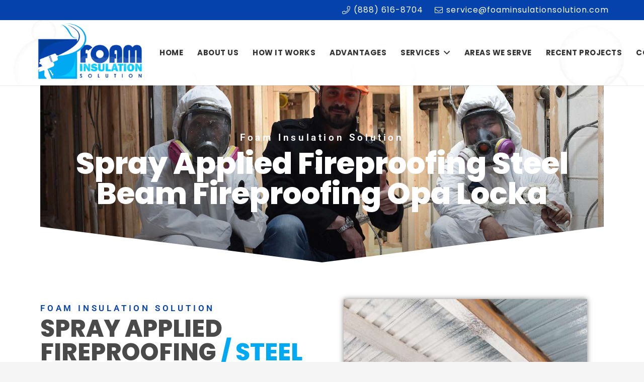

--- FILE ---
content_type: text/css
request_url: https://foaminsulationsolution.com/wp-content/uploads/elementor/css/post-20951.css?ver=1768903029
body_size: 959
content:
.elementor-20951 .elementor-element.elementor-element-359ec893{margin-top:-69px;margin-bottom:0px;}.elementor-widget-text-editor{font-family:var( --e-global-typography-text-font-family ), Sans-serif;font-weight:var( --e-global-typography-text-font-weight );color:var( --e-global-color-text );}.elementor-widget-text-editor.elementor-drop-cap-view-stacked .elementor-drop-cap{background-color:var( --e-global-color-primary );}.elementor-widget-text-editor.elementor-drop-cap-view-framed .elementor-drop-cap, .elementor-widget-text-editor.elementor-drop-cap-view-default .elementor-drop-cap{color:var( --e-global-color-primary );border-color:var( --e-global-color-primary );}.elementor-20951 .elementor-element.elementor-element-69d57e8b:not(.elementor-motion-effects-element-type-background), .elementor-20951 .elementor-element.elementor-element-69d57e8b > .elementor-motion-effects-container > .elementor-motion-effects-layer{background-color:#FFFFFF;background-image:url("https://foaminsulationsolution.com/wp-content/uploads/2020/12/bg11.jpg");background-position:center center;background-size:cover;}.elementor-20951 .elementor-element.elementor-element-69d57e8b{transition:background 0.3s, border 0.3s, border-radius 0.3s, box-shadow 0.3s;margin-top:0px;margin-bottom:0px;padding:60px 0px 60px 0px;}.elementor-20951 .elementor-element.elementor-element-69d57e8b > .elementor-background-overlay{transition:background 0.3s, border-radius 0.3s, opacity 0.3s;}.elementor-widget-heading .elementor-heading-title{font-family:var( --e-global-typography-primary-font-family ), Sans-serif;font-weight:var( --e-global-typography-primary-font-weight );color:var( --e-global-color-primary );}.elementor-20951 .elementor-element.elementor-element-4b73b9e5 > .elementor-widget-container{margin:0px 0px -12px 0px;}.elementor-20951 .elementor-element.elementor-element-4b73b9e5 .elementor-heading-title{font-family:"Roboto", Sans-serif;font-size:17px;font-weight:600;text-transform:uppercase;letter-spacing:4.8px;color:#0542AB;}.elementor-20951 .elementor-element.elementor-element-30f53098{text-align:start;}.elementor-20951 .elementor-element.elementor-element-30f53098 .elementor-heading-title{font-family:"Poppins", Sans-serif;font-size:47px;font-weight:800;text-transform:uppercase;line-height:1em;color:#4A4A4A;}.elementor-20951 .elementor-element.elementor-element-7315d4a2{font-family:"Roboto Condensed", Sans-serif;font-weight:400;}.elementor-widget-button .elementor-button{background-color:var( --e-global-color-accent );font-family:var( --e-global-typography-accent-font-family ), Sans-serif;font-weight:var( --e-global-typography-accent-font-weight );}.elementor-20951 .elementor-element.elementor-element-23be47ab .elementor-button{background-color:#0542AB;-webkit-box-pack:center;-ms-flex-pack:center;justify-content:center;-webkit-box-align:center;-ms-flex-align:center;align-items:center;display:inline-flex;font-family:"Roboto", Sans-serif;font-weight:500;fill:#FFFFFF;color:#FFFFFF;}.elementor-20951 .elementor-element.elementor-element-23be47ab .elementor-button:hover, .elementor-20951 .elementor-element.elementor-element-23be47ab .elementor-button:focus{background-color:#95881B;}.elementor-20951 .elementor-element.elementor-element-7d43c2a2 > .elementor-element-populated{padding:0px 0px 0px 0px;}.elementor-widget-image .widget-image-caption{color:var( --e-global-color-text );font-family:var( --e-global-typography-text-font-family ), Sans-serif;font-weight:var( --e-global-typography-text-font-weight );}.elementor-20951 .elementor-element.elementor-element-72be8a0a{text-align:center;}.elementor-20951 .elementor-element.elementor-element-72be8a0a img{width:85%;box-shadow:0px 0px 10px 0px rgba(0,0,0,0.5);}.elementor-20951 .elementor-element.elementor-element-3ca7c3e0:not(.elementor-motion-effects-element-type-background), .elementor-20951 .elementor-element.elementor-element-3ca7c3e0 > .elementor-motion-effects-container > .elementor-motion-effects-layer{background-image:url("https://foaminsulationsolution.com/wp-content/uploads/2020/12/Untitled-1-2.jpg");background-position:center center;background-size:cover;}.elementor-20951 .elementor-element.elementor-element-3ca7c3e0{transition:background 0.3s, border 0.3s, border-radius 0.3s, box-shadow 0.3s;padding:120px 0px 120px 0px;}.elementor-20951 .elementor-element.elementor-element-3ca7c3e0 > .elementor-background-overlay{transition:background 0.3s, border-radius 0.3s, opacity 0.3s;}.elementor-20951 .elementor-element.elementor-element-6348b45a > .elementor-widget-container{margin:0px 0px -12px 0px;}.elementor-20951 .elementor-element.elementor-element-6348b45a .elementor-heading-title{font-family:"Roboto", Sans-serif;font-size:17px;font-weight:600;text-transform:uppercase;letter-spacing:4.8px;color:#FFFFFF;}.elementor-20951 .elementor-element.elementor-element-1d7c7cd3{text-align:start;}.elementor-20951 .elementor-element.elementor-element-1d7c7cd3 .elementor-heading-title{font-family:"Poppins", Sans-serif;font-size:39px;font-weight:800;text-transform:uppercase;line-height:1em;color:#FFFFFF;}.elementor-20951 .elementor-element.elementor-element-1c4592f3{font-family:"Roboto Condensed", Sans-serif;font-weight:400;color:#FFFFFF;}.elementor-20951 .elementor-element.elementor-element-2c628fe9 .elementor-button{background-color:#95881B;fill:#FFFFFF;color:#FFFFFF;}.elementor-20951 .elementor-element.elementor-element-2c628fe9 .elementor-button:hover, .elementor-20951 .elementor-element.elementor-element-2c628fe9 .elementor-button:focus{background-color:#95881B;}.elementor-20951 .elementor-element.elementor-element-5dd64169:not(.elementor-motion-effects-element-type-background), .elementor-20951 .elementor-element.elementor-element-5dd64169 > .elementor-motion-effects-container > .elementor-motion-effects-layer{background-image:url("https://foaminsulationsolution.com/wp-content/uploads/2020/12/slider11.jpg");background-position:center center;background-size:cover;}.elementor-20951 .elementor-element.elementor-element-5dd64169 > .elementor-background-overlay{background-color:transparent;background-image:linear-gradient(140deg, #101010 0%, #000000 100%);opacity:0.87;transition:background 0.3s, border-radius 0.3s, opacity 0.3s;}.elementor-20951 .elementor-element.elementor-element-5dd64169{transition:background 0.3s, border 0.3s, border-radius 0.3s, box-shadow 0.3s;padding:80px 0px 80px 0px;}.elementor-20951 .elementor-element.elementor-element-400bae28 img{border-style:solid;border-width:10px 10px 10px 10px;border-color:#00A9F1;border-radius:30px 30px 30px 30px;}.elementor-20951 .elementor-element.elementor-element-410736f8 > .elementor-element-populated{padding:7px 40px 40px 40px;}.elementor-20951 .elementor-element.elementor-element-40fbffce > .elementor-widget-container{margin:0px 0px -12px 0px;}.elementor-20951 .elementor-element.elementor-element-40fbffce .elementor-heading-title{font-family:"Roboto", Sans-serif;font-size:17px;font-weight:600;text-transform:uppercase;letter-spacing:4.8px;color:#FFFFFF;}.elementor-20951 .elementor-element.elementor-element-312d091f{text-align:start;}.elementor-20951 .elementor-element.elementor-element-312d091f .elementor-heading-title{font-family:"Poppins", Sans-serif;font-size:39px;font-weight:800;text-transform:uppercase;line-height:1em;color:#FFFFFF;}.elementor-20951 .elementor-element.elementor-element-56b1f78e{font-family:"Roboto Condensed", Sans-serif;font-weight:400;color:#FFFFFF;}.elementor-20951 .elementor-element.elementor-element-6463d62 .elementor-button{background-color:#95881B;fill:#FFFFFF;color:#FFFFFF;}.elementor-20951 .elementor-element.elementor-element-6463d62 .elementor-button:hover, .elementor-20951 .elementor-element.elementor-element-6463d62 .elementor-button:focus{background-color:#95881B;}.elementor-20951 .elementor-element.elementor-element-55e5b3b4:not(.elementor-motion-effects-element-type-background), .elementor-20951 .elementor-element.elementor-element-55e5b3b4 > .elementor-motion-effects-container > .elementor-motion-effects-layer{background-image:url("https://foaminsulationsolution.com/wp-content/uploads/2020/12/bg11.jpg");background-position:center center;background-size:cover;}.elementor-20951 .elementor-element.elementor-element-55e5b3b4{transition:background 0.3s, border 0.3s, border-radius 0.3s, box-shadow 0.3s;padding:80px 0px 80px 0px;}.elementor-20951 .elementor-element.elementor-element-55e5b3b4 > .elementor-background-overlay{transition:background 0.3s, border-radius 0.3s, opacity 0.3s;}.elementor-20951 .elementor-element.elementor-element-3124570 > .elementor-element-populated{padding:30px 30px 30px 30px;}.elementor-20951 .elementor-element.elementor-element-7aeca910 > .elementor-widget-container{margin:0px 0px -12px 0px;}.elementor-20951 .elementor-element.elementor-element-7aeca910 .elementor-heading-title{font-family:"Roboto", Sans-serif;font-size:17px;font-weight:600;text-transform:uppercase;letter-spacing:4.8px;color:#0542AB;}.elementor-20951 .elementor-element.elementor-element-5724457c{text-align:start;}.elementor-20951 .elementor-element.elementor-element-5724457c .elementor-heading-title{font-family:"Poppins", Sans-serif;font-size:39px;font-weight:800;text-transform:uppercase;line-height:1em;color:#505050;}.elementor-20951 .elementor-element.elementor-element-6c2f90d7{font-family:"Roboto Condensed", Sans-serif;font-weight:400;}.elementor-20951 .elementor-element.elementor-element-668b39c5 .elementor-button{background-color:#0542AB;fill:#FFFFFF;color:#FFFFFF;}.elementor-20951 .elementor-element.elementor-element-668b39c5 .elementor-button:hover, .elementor-20951 .elementor-element.elementor-element-668b39c5 .elementor-button:focus{background-color:#95881B;}.elementor-20951 .elementor-element.elementor-element-4f59f596 img{box-shadow:0px 0px 10px 0px rgba(0,0,0,0.5);}.elementor-widget .tippy-tooltip .tippy-content{text-align:center;}@media(max-width:767px){.elementor-20951 .elementor-element.elementor-element-3002500 > .elementor-element-populated{padding:26px 26px 26px 26px;}.elementor-20951 .elementor-element.elementor-element-4b73b9e5 .elementor-heading-title{font-size:12px;}.elementor-20951 .elementor-element.elementor-element-30f53098 .elementor-heading-title{font-size:31px;}.elementor-20951 .elementor-element.elementor-element-3ca7c3e0{padding:50px 0px 50px 0px;}.elementor-20951 .elementor-element.elementor-element-626db422 > .elementor-element-populated{padding:24px 24px 24px 24px;}.elementor-20951 .elementor-element.elementor-element-6348b45a .elementor-heading-title{letter-spacing:2.8px;}.elementor-20951 .elementor-element.elementor-element-1d7c7cd3 .elementor-heading-title{font-size:32px;}.elementor-20951 .elementor-element.elementor-element-40fbffce .elementor-heading-title{font-size:14px;line-height:0.8em;letter-spacing:2.1px;}.elementor-20951 .elementor-element.elementor-element-5724457c .elementor-heading-title{font-size:34px;}}